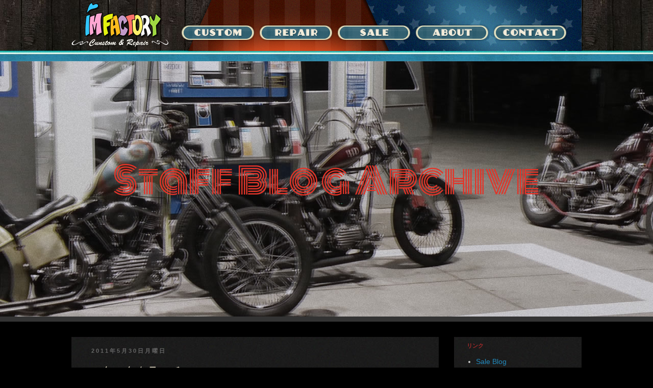

--- FILE ---
content_type: text/html; charset=UTF-8
request_url: https://staff-blog-archive.im-factory.jp/2011/05/blog-post.html
body_size: 9589
content:
<!DOCTYPE html>
<!--[if lt IE 7]> <html class="ie6 oldie"> <![endif]--><!--[if IE 7]> <html class="ie7 oldie"> <![endif]--><!--[if IE 8]> <html class="ie8 oldie"> <![endif]--><!--[if gt IE 8]><!--><html class='v2' dir='ltr' xmlns='http://www.w3.org/1999/xhtml' xmlns:b='http://www.google.com/2005/gml/b' xmlns:data='http://www.google.com/2005/gml/data' xmlns:expr='http://www.google.com/2005/gml/expr'>
<!--<![endif]-->
<head>
<link href='https://www.blogger.com/static/v1/widgets/335934321-css_bundle_v2.css' rel='stylesheet' type='text/css'/>
<base href='https://www.im-factory.jp/'/>
<meta content='text/html; charset=UTF-8' http-equiv='Content-Type'/>
<meta content='blogger' name='generator'/>
<link href='https://staff-blog-archive.im-factory.jp/favicon.ico' rel='icon' type='image/x-icon'/>
<link href='https://staff-blog-archive.im-factory.jp/2011/05/blog-post.html' rel='canonical'/>
<link rel="alternate" type="application/atom+xml" title="Staff Blog Archive - Atom" href="https://staff-blog-archive.im-factory.jp/feeds/posts/default" />
<link rel="alternate" type="application/rss+xml" title="Staff Blog Archive - RSS" href="https://staff-blog-archive.im-factory.jp/feeds/posts/default?alt=rss" />
<link rel="service.post" type="application/atom+xml" title="Staff Blog Archive - Atom" href="https://www.blogger.com/feeds/67161136674498740/posts/default" />

<link rel="alternate" type="application/atom+xml" title="Staff Blog Archive - Atom" href="https://staff-blog-archive.im-factory.jp/feeds/8285277701396407566/comments/default" />
<!--Can't find substitution for tag [blog.ieCssRetrofitLinks]-->
<link href='http://www.im-factory.jp/blogs/imfactory/images/20110530_1841712.jpg' rel='image_src'/>
<meta content='https://staff-blog-archive.im-factory.jp/2011/05/blog-post.html' property='og:url'/>
<meta content='スタータクラッチ' property='og:title'/>
<meta content='最近多かったエボとツインカムのスタータクラッチ交換。 ソフテイル系はオイルタンクがギリギリ設計されているのでこいつを取り替える為にいろいろ外さなければならなくなかなか大変なのです。 最近セルがたまに空回りするという人はこいつが原因かも！ご相談ください。' property='og:description'/>
<meta content='https://lh3.googleusercontent.com/blogger_img_proxy/AEn0k_ut3OVkiSOFtuLsL96y1xpth8MRS0MYt39XlPtMwtlLbqt5Bcx3UQpdjc1DPdbBor7rFTysbMemDI7Vu52LDsyTUmIw9gVHdVQAeQTr3GqJqKXwdtgG6Q9bANxBs8ksGLL1nC3FQ7aC=w1200-h630-p-k-no-nu' property='og:image'/>
<title>Staff Blog Archive: スタータクラッチ</title>
<meta content='width=device-width, initial-scale=1' name='viewport'/>
<style id='page-skin-1' type='text/css'><!--
/*
-----------------------------------------------
Blogger Template Style
Name:     Simple
Designer: Blogger
URL:      www.blogger.com
----------------------------------------------- */
/* Content
----------------------------------------------- */
body {
font: normal normal 12px 'Trebuchet MS', Trebuchet, Verdana, sans-serif;
color: #666666;
background: #ffffff none repeat scroll top left;
padding: 0 0 0 0;
}
html body .region-inner {
min-width: 0;
max-width: 100%;
width: auto;
}
h2 {
font-size: 22px;
}
a:link {
text-decoration:none;
color: #2288bb;
}
a:visited {
text-decoration:none;
color: #888888;
}
a:hover {
text-decoration:underline;
color: #33aaff;
}
.body-fauxcolumn-outer .fauxcolumn-inner {
background: transparent none repeat scroll top left;
_background-image: none;
}
.body-fauxcolumn-outer .cap-top {
position: absolute;
z-index: 1;
height: 400px;
width: 100%;
}
.body-fauxcolumn-outer .cap-top .cap-left {
width: 100%;
background: transparent none repeat-x scroll top left;
_background-image: none;
}
.content-outer {
-moz-box-shadow: 0 0 0 rgba(0, 0, 0, .15);
-webkit-box-shadow: 0 0 0 rgba(0, 0, 0, .15);
-goog-ms-box-shadow: 0 0 0 #333333;
box-shadow: 0 0 0 rgba(0, 0, 0, .15);
margin-bottom: 1px;
}
.content-inner {
padding: 10px 40px;
}
.content-inner {
background-color: #ffffff;
}
/* Header
----------------------------------------------- */
.header-outer {
background: transparent none repeat-x scroll 0 -400px;
_background-image: none;
}
.Header h1 {
font: normal normal 40px 'Trebuchet MS',Trebuchet,Verdana,sans-serif;
color: #000000;
text-shadow: 0 0 0 rgba(0, 0, 0, .2);
}
.Header h1 a {
color: #000000;
}
.Header .description {
font-size: 18px;
color: #000000;
}
.header-inner .Header .titlewrapper {
padding: 22px 0;
}
.header-inner .Header .descriptionwrapper {
padding: 0 0;
}
/* Tabs
----------------------------------------------- */
.tabs-inner .section:first-child {
border-top: 0 solid #dddddd;
}
.tabs-inner .section:first-child ul {
margin-top: -1px;
border-top: 1px solid #dddddd;
border-left: 1px solid #dddddd;
border-right: 1px solid #dddddd;
}
.tabs-inner .widget ul {
background: transparent none repeat-x scroll 0 -800px;
_background-image: none;
border-bottom: 1px solid #dddddd;
margin-top: 0;
margin-left: -30px;
margin-right: -30px;
}
.tabs-inner .widget li a {
display: inline-block;
padding: .6em 1em;
font: normal normal 12px 'Trebuchet MS', Trebuchet, Verdana, sans-serif;
color: #000000;
border-left: 1px solid #ffffff;
border-right: 1px solid #dddddd;
}
.tabs-inner .widget li:first-child a {
border-left: none;
}
.tabs-inner .widget li.selected a, .tabs-inner .widget li a:hover {
color: #000000;
background-color: #eeeeee;
text-decoration: none;
}
/* Columns
----------------------------------------------- */
.main-outer {
border-top: 0 solid transparent;
}
.fauxcolumn-left-outer .fauxcolumn-inner {
border-right: 1px solid transparent;
}
.fauxcolumn-right-outer .fauxcolumn-inner {
border-left: 1px solid transparent;
}
/* Headings
----------------------------------------------- */
div.widget > h2,
div.widget h2.title {
margin: 0 0 1em 0;
font: normal bold 11px 'Trebuchet MS',Trebuchet,Verdana,sans-serif;
color: #000000;
}
/* Widgets
----------------------------------------------- */
.widget .zippy {
color: #999999;
text-shadow: 2px 2px 1px rgba(0, 0, 0, .1);
}
.widget .popular-posts ul {
list-style: none;
}
/* Posts
----------------------------------------------- */
h2.date-header {
font: normal bold 11px Arial, Tahoma, Helvetica, FreeSans, sans-serif;
}
.date-header span {
background-color: #bbbbbb;
color: #ffffff;
padding: 0.4em;
letter-spacing: 3px;
margin: inherit;
}
.main-inner {
padding-top: 35px;
padding-bottom: 65px;
}
.main-inner .column-center-inner {
padding: 0 0;
}
.main-inner .column-center-inner .section {
margin: 0 1em;
}
.post {
margin: 0 0 45px 0;
}
h3.post-title, .comments h4 {
font: normal normal 22px 'Trebuchet MS',Trebuchet,Verdana,sans-serif;
margin: .75em 0 0;
}
.post-body {
font-size: 110%;
line-height: 1.4;
position: relative;
}
.post-body img, .post-body .tr-caption-container, .Profile img, .Image img,
.BlogList .item-thumbnail img {
padding: 2px;
background: #ffffff;
border: 1px solid #eeeeee;
-moz-box-shadow: 1px 1px 5px rgba(0, 0, 0, .1);
-webkit-box-shadow: 1px 1px 5px rgba(0, 0, 0, .1);
box-shadow: 1px 1px 5px rgba(0, 0, 0, .1);
}
.post-body img, .post-body .tr-caption-container {
padding: 5px;
}
.post-body .tr-caption-container {
color: #666666;
}
.post-body .tr-caption-container img {
padding: 0;
background: transparent;
border: none;
-moz-box-shadow: 0 0 0 rgba(0, 0, 0, .1);
-webkit-box-shadow: 0 0 0 rgba(0, 0, 0, .1);
box-shadow: 0 0 0 rgba(0, 0, 0, .1);
}
.post-header {
margin: 0 0 1.5em;
line-height: 1.6;
font-size: 90%;
}
.post-footer {
margin: 20px -2px 0;
padding: 5px 10px;
color: #666666;
background-color: #eeeeee;
border-bottom: 1px solid #eeeeee;
line-height: 1.6;
font-size: 90%;
}
#comments .comment-author {
padding-top: 1.5em;
border-top: 1px solid transparent;
background-position: 0 1.5em;
}
#comments .comment-author:first-child {
padding-top: 0;
border-top: none;
}
.avatar-image-container {
margin: .2em 0 0;
}
#comments .avatar-image-container img {
border: 1px solid #eeeeee;
}
/* Comments
----------------------------------------------- */
.comments .comments-content .icon.blog-author {
background-repeat: no-repeat;
background-image: url([data-uri]);
}
.comments .comments-content .loadmore a {
border-top: 1px solid #999999;
border-bottom: 1px solid #999999;
}
.comments .comment-thread.inline-thread {
background-color: #eeeeee;
}
.comments .continue {
border-top: 2px solid #999999;
}
/* Accents
---------------------------------------------- */
.section-columns td.columns-cell {
border-left: 1px solid transparent;
}
.blog-pager {
background: transparent url(//www.blogblog.com/1kt/simple/paging_dot.png) repeat-x scroll top center;
}
.blog-pager-older-link, .home-link,
.blog-pager-newer-link {
background-color: #ffffff;
padding: 5px;
}
.footer-outer {
border-top: 1px dashed #bbbbbb;
}
/* Mobile
----------------------------------------------- */
body.mobile  {
background-size: auto;
}
.mobile .body-fauxcolumn-outer {
background: transparent none repeat scroll top left;
}
.mobile .body-fauxcolumn-outer .cap-top {
background-size: 100% auto;
}
.mobile .content-outer {
-webkit-box-shadow: 0 0 3px rgba(0, 0, 0, .15);
box-shadow: 0 0 3px rgba(0, 0, 0, .15);
}
.mobile .tabs-inner .widget ul {
margin-left: 0;
margin-right: 0;
}
.mobile .post {
margin: 0;
}
.mobile .main-inner .column-center-inner .section {
margin: 0;
}
.mobile .date-header span {
padding: 0.1em 10px;
margin: 0 -10px;
}
.mobile h3.post-title {
margin: 0;
}
.mobile .blog-pager {
background: transparent none no-repeat scroll top center;
}
.mobile .footer-outer {
border-top: none;
}
.mobile .main-inner, .mobile .footer-inner {
background-color: #ffffff;
}
.mobile-index-contents {
color: #666666;
}
.mobile-link-button {
background-color: #2288bb;
}
.mobile-link-button a:link, .mobile-link-button a:visited {
color: #ffffff;
}
.mobile .tabs-inner .section:first-child {
border-top: none;
}
.mobile .tabs-inner .PageList .widget-content {
background-color: #eeeeee;
color: #000000;
border-top: 1px solid #dddddd;
border-bottom: 1px solid #dddddd;
}
.mobile .tabs-inner .PageList .widget-content .pagelist-arrow {
border-left: 1px solid #dddddd;
}

--></style>
<link href='css/boilerplate.css' rel='stylesheet' type='text/css'/>
<link href='css/main.css' rel='stylesheet' type='text/css'/>
<link href='css/blog.css' rel='stylesheet' type='text/css'/>
<!-- swiper -->
<link href='css/idangerous.swiper.css' rel='stylesheet' type='text/css'/>
<!-- /swiper -->
<link href='images/favicon.ico' rel='shortcut icon'/>
<link href='https://www.im-factory.jp/images/touch/apple-touch-icon.png' rel='apple-touch-icon-precomposed'/>
<link href='css/component.css' rel='stylesheet' type='text/css'/>
<link href='https://fonts.googleapis.com/css?family=Monoton|Luckiest+Guy' rel='stylesheet' type='text/css'/>
<!-- ファイルの先頭の HTML タグを囲む条件付きコメントの詳細については&#12289;以下を参照 : paulirish.com/2008/conditional-stylesheets-vs-css-hacks-answer-neither/ Modernizr (http://www.modernizr.com/) のカスタマイズされたビルドを使用している場合は&#12289;以下を実行 : * js へのリンクをここに挿入 * html5shiv への以下のリンクを削除 * 先頭の html タグに&#12300;js 以外の&#12301;クラスを追加 * Modernizr ビルドに MQ Polyfill を含めた場合は&#12289;respond.min.js へのリンクも削除可能 -->
<!--[if lt IE 9]> <script src="//html5shiv.googlecode.com/svn/trunk/html5.js"></script> <![endif]-->
<script src='js/respond.min.js'></script>
<script src='js/modernizr.custom.js'></script>
<script src="//ajax.googleapis.com/ajax/libs/jquery/1.8.3/jquery.js" type="text/javascript"></script>
<!--scroll-->
<script>
$(document).ready(function(){

  // hide #back-top first
  $("#back-top").hide();
  
  // fade in #back-top
  $(function () {
    $(window).scroll(function () {
      if ($(this).scrollTop() > 0) {
        $('#back-top').fadeIn();
      } else {
        $('#back-top').fadeOut();
      }
    });

    // scroll body to 0px on click
    $('#back-top a').click(function () {
      $('body,html').animate({
        scrollTop: 0
      }, 500);
      return false;
    });
  });

});
</script>
<!--scroll-->
<link href='https://www.blogger.com/dyn-css/authorization.css?targetBlogID=67161136674498740&amp;zx=99889898-1160-44fa-8738-7b992a6f53f2' media='none' onload='if(media!=&#39;all&#39;)media=&#39;all&#39;' rel='stylesheet'/><noscript><link href='https://www.blogger.com/dyn-css/authorization.css?targetBlogID=67161136674498740&amp;zx=99889898-1160-44fa-8738-7b992a6f53f2' rel='stylesheet'/></noscript>
<meta name='google-adsense-platform-account' content='ca-host-pub-1556223355139109'/>
<meta name='google-adsense-platform-domain' content='blogspot.com'/>

</head>
<body class='variant-simplysimple'>
<div class='wrapper header'>
<div class='gridContainer clearfix'>
<div class='logo'>
<h1><a href='index.html'><img alt='ハーレーダビッドソンのカスタム・修理、IMファクトリー' src='images/logo.png'/></a></h1>
</div>
<div class='nav_pc'>
<ul>
<li><a href='harley_custom.html'><img alt='ハーレーのカスタマイズ' src='images/menu/custom.png'/></a></li>
<li><a href='harley_repair.html'><img alt='ハーレーの修理' src='images/menu/repair.png'/></a></li>
<li><a href='http://sale.im-factory.jp/'><img alt='中古ハーレー、パーツなど' src='images/menu/sale.png'/></a></li>
<li><a href='about_us.html'><img alt='IMファクトリーの紹介' src='images/menu/about.png'/></a></li>
<li><a href='contact_us.html'><img alt='お問合せフォーム' src='images/menu/contact.png'/></a></li>
</ul>
</div>
</div>
<!-- mob_menu-->
<div id='mob_menu'>
<div class='dl-menuwrapper' id='dl-menu'>
<button class='dl-trigger'>Open Menu</button>
<ul class='dl-menu'>
<li>
<a href='index.html'>Home</a>
</li>
<li>
<a href='#'>Custom</a>
<ul class='dl-submenu'>
<li><a href='harley_custom_shovelhead.html'>Shovel Head</a></li>
<li><a href='harley_custom_panhead.html'>Pan Head</a></li>
<li><a href='#'>Block Head&#65288;準備中&#65289;</a></li>
</ul>
</li>
<li>
<a href='harley_repair.html'>Repair</a>
</li>
<li>
<a href='http://sale.im-factory.jp'>Sale</a>
</li>
<li>
<a href='about_us.html'>About</a>
</li>
<li>
<a href='contact_us.html' target='_blank'>Contact</a>
</li>
<li>
<a href='#'>Blog</a>
<ul class='dl-submenu'>
<li><a href='http://wsd.im-factory.jp'>Ito Blog</a></li>
<li><a href='http://matsuhashi.im-factory.jp'>Matsuhashi Blog</a></li>
<li><a href='http://matsushita.im-factory.jp'>Matsushita Blog</a></li>
</ul>
</li>
</ul>
</div>
<!-- /dl-menuwrapper -->
</div>
<!-- mob_menu-->
</div>
<!--<div class="wrapper bak_custom_pic"> </div>-->
<div class='wrapper bak_blog_common bak_blog_sba'>
<div class='gridContainer clearfix'>
<h1 class='blog_title red'>Staff Blog Archive</h1>
</div>
</div>
<div class='wrapper bak_blog'>
<div class='gridContainer clearfix'>
<div class='blog_content'>
<div class='main section' id='main'><div class='widget Blog' data-version='1' id='Blog1'>
<div class='blog-posts hfeed'>

          <div class="date-outer">
        
<h2 class='date-header'><span>2011年5月30日月曜日</span></h2>

          <div class="date-posts">
        
<div class='post-outer'>
<div class='post hentry uncustomized-post-template' itemprop='blogPost' itemscope='itemscope' itemtype='http://schema.org/BlogPosting'>
<meta content='http://www.im-factory.jp/blogs/imfactory/images/20110530_1841712.jpg' itemprop='image_url'/>
<meta content='67161136674498740' itemprop='blogId'/>
<meta content='8285277701396407566' itemprop='postId'/>
<a name='8285277701396407566'></a>
<h3 class='post-title entry-title' itemprop='name'>
スタータクラッチ
</h3>
<div class='post-header'>
<div class='post-header-line-1'></div>
</div>
<div class='post-body entry-content' id='post-body-8285277701396407566' itemprop='description articleBody'>
<img alt="20110530095635.jpg" class="pict" height="960" src="https://lh3.googleusercontent.com/blogger_img_proxy/AEn0k_ut3OVkiSOFtuLsL96y1xpth8MRS0MYt39XlPtMwtlLbqt5Bcx3UQpdjc1DPdbBor7rFTysbMemDI7Vu52LDsyTUmIw9gVHdVQAeQTr3GqJqKXwdtgG6Q9bANxBs8ksGLL1nC3FQ7aC=s0-d" width="480"><br/>最近多かったエボとツインカムのスタータクラッチ交換&#12290;<br/><br/>ソフテイル系はオイルタンクがギリギリ設計されているのでこいつを取り替える為にいろいろ外さなければならなくなかなか大変なのです&#12290;<br/><br/>最近セルがたまに空回りするという人はこいつが原因かも&#65281;ご相談ください&#12290;<br/><br/>
<div style='clear: both;'></div>
</div>
<div class='post-footer'>
<div class='post-footer-line post-footer-line-1'>
<span class='post-author vcard'>
投稿者
<span class='fn' itemprop='author' itemscope='itemscope' itemtype='http://schema.org/Person'>
<span itemprop='name'>管理者</span>
</span>
</span>
<span class='post-timestamp'>
時刻:
<meta content='https://staff-blog-archive.im-factory.jp/2011/05/blog-post.html' itemprop='url'/>
<a class='timestamp-link' href='https://staff-blog-archive.im-factory.jp/2011/05/blog-post.html' rel='bookmark' title='permanent link'><abbr class='published' itemprop='datePublished' title='2011-05-30T10:13:00+09:00'>10:13</abbr></a>
</span>
<span class='post-comment-link'>
</span>
<span class='post-icons'>
<span class='item-control blog-admin pid-1144018322'>
<a href='https://www.blogger.com/post-edit.g?blogID=67161136674498740&postID=8285277701396407566&from=pencil' title='投稿を編集'>
<img alt='' class='icon-action' height='18' src='https://resources.blogblog.com/img/icon18_edit_allbkg.gif' width='18'/>
</a>
</span>
</span>
<div class='post-share-buttons goog-inline-block'>
<a class='goog-inline-block share-button sb-email' href='https://www.blogger.com/share-post.g?blogID=67161136674498740&postID=8285277701396407566&target=email' target='_blank' title='メールで送信'><span class='share-button-link-text'>メールで送信</span></a><a class='goog-inline-block share-button sb-blog' href='https://www.blogger.com/share-post.g?blogID=67161136674498740&postID=8285277701396407566&target=blog' onclick='window.open(this.href, "_blank", "height=270,width=475"); return false;' target='_blank' title='BlogThis!'><span class='share-button-link-text'>BlogThis!</span></a><a class='goog-inline-block share-button sb-twitter' href='https://www.blogger.com/share-post.g?blogID=67161136674498740&postID=8285277701396407566&target=twitter' target='_blank' title='X で共有'><span class='share-button-link-text'>X で共有</span></a><a class='goog-inline-block share-button sb-facebook' href='https://www.blogger.com/share-post.g?blogID=67161136674498740&postID=8285277701396407566&target=facebook' onclick='window.open(this.href, "_blank", "height=430,width=640"); return false;' target='_blank' title='Facebook で共有する'><span class='share-button-link-text'>Facebook で共有する</span></a><a class='goog-inline-block share-button sb-pinterest' href='https://www.blogger.com/share-post.g?blogID=67161136674498740&postID=8285277701396407566&target=pinterest' target='_blank' title='Pinterest に共有'><span class='share-button-link-text'>Pinterest に共有</span></a>
</div>
</div>
<div class='post-footer-line post-footer-line-2'>
<span class='post-labels'>
</span>
</div>
<div class='post-footer-line post-footer-line-3'>
<span class='post-location'>
</span>
</div>
</div>
</div>
<div class='comments' id='comments'>
<a name='comments'></a>
</div>
</div>

        </div></div>
      
</div>
<div class='blog-pager' id='blog-pager'>
<span id='blog-pager-newer-link'>
<a class='blog-pager-newer-link' href='https://staff-blog-archive.im-factory.jp/2011/07/book.html' id='Blog1_blog-pager-newer-link' title='次の投稿'>次の投稿</a>
</span>
<span id='blog-pager-older-link'>
<a class='blog-pager-older-link' href='https://staff-blog-archive.im-factory.jp/2011/05/blog-post_21.html' id='Blog1_blog-pager-older-link' title='前の投稿'>前の投稿</a>
</span>
<a class='home-link' href='https://staff-blog-archive.im-factory.jp/'>ホーム</a>
</div>
<div class='clear'></div>
<div class='post-feeds'>
</div>
</div></div>
</div>
<div class='blog_sidebar'>
<div class='sidebar section' id='sidebar-right-1'><div class='widget LinkList' data-version='1' id='LinkList1'>
<h2>リンク</h2>
<div class='widget-content'>
<ul>
<li><a href='http://sale.im-factory.jp'>Sale Blog</a></li>
<li><a href='http://wsd.im-factory.jp'>Ito Blog</a></li>
</ul>
<div class='clear'></div>
</div>
</div>
<div class='widget BlogArchive' data-version='1' id='BlogArchive1'>
<h2>ブログ アーカイブ</h2>
<div class='widget-content'>
<div id='ArchiveList'>
<div id='BlogArchive1_ArchiveList'>
<ul class='hierarchy'>
<li class='archivedate collapsed'>
<a class='toggle' href='javascript:void(0)'>
<span class='zippy'>

        &#9658;&#160;
      
</span>
</a>
<a class='post-count-link' href='https://staff-blog-archive.im-factory.jp/2014/'>
2014
</a>
<span class='post-count' dir='ltr'>(7)</span>
<ul class='hierarchy'>
<li class='archivedate collapsed'>
<a class='toggle' href='javascript:void(0)'>
<span class='zippy'>

        &#9658;&#160;
      
</span>
</a>
<a class='post-count-link' href='https://staff-blog-archive.im-factory.jp/2014/05/'>
5月
</a>
<span class='post-count' dir='ltr'>(2)</span>
</li>
</ul>
<ul class='hierarchy'>
<li class='archivedate collapsed'>
<a class='toggle' href='javascript:void(0)'>
<span class='zippy'>

        &#9658;&#160;
      
</span>
</a>
<a class='post-count-link' href='https://staff-blog-archive.im-factory.jp/2014/03/'>
3月
</a>
<span class='post-count' dir='ltr'>(1)</span>
</li>
</ul>
<ul class='hierarchy'>
<li class='archivedate collapsed'>
<a class='toggle' href='javascript:void(0)'>
<span class='zippy'>

        &#9658;&#160;
      
</span>
</a>
<a class='post-count-link' href='https://staff-blog-archive.im-factory.jp/2014/02/'>
2月
</a>
<span class='post-count' dir='ltr'>(3)</span>
</li>
</ul>
<ul class='hierarchy'>
<li class='archivedate collapsed'>
<a class='toggle' href='javascript:void(0)'>
<span class='zippy'>

        &#9658;&#160;
      
</span>
</a>
<a class='post-count-link' href='https://staff-blog-archive.im-factory.jp/2014/01/'>
1月
</a>
<span class='post-count' dir='ltr'>(1)</span>
</li>
</ul>
</li>
</ul>
<ul class='hierarchy'>
<li class='archivedate collapsed'>
<a class='toggle' href='javascript:void(0)'>
<span class='zippy'>

        &#9658;&#160;
      
</span>
</a>
<a class='post-count-link' href='https://staff-blog-archive.im-factory.jp/2013/'>
2013
</a>
<span class='post-count' dir='ltr'>(15)</span>
<ul class='hierarchy'>
<li class='archivedate collapsed'>
<a class='toggle' href='javascript:void(0)'>
<span class='zippy'>

        &#9658;&#160;
      
</span>
</a>
<a class='post-count-link' href='https://staff-blog-archive.im-factory.jp/2013/12/'>
12月
</a>
<span class='post-count' dir='ltr'>(1)</span>
</li>
</ul>
<ul class='hierarchy'>
<li class='archivedate collapsed'>
<a class='toggle' href='javascript:void(0)'>
<span class='zippy'>

        &#9658;&#160;
      
</span>
</a>
<a class='post-count-link' href='https://staff-blog-archive.im-factory.jp/2013/06/'>
6月
</a>
<span class='post-count' dir='ltr'>(1)</span>
</li>
</ul>
<ul class='hierarchy'>
<li class='archivedate collapsed'>
<a class='toggle' href='javascript:void(0)'>
<span class='zippy'>

        &#9658;&#160;
      
</span>
</a>
<a class='post-count-link' href='https://staff-blog-archive.im-factory.jp/2013/05/'>
5月
</a>
<span class='post-count' dir='ltr'>(4)</span>
</li>
</ul>
<ul class='hierarchy'>
<li class='archivedate collapsed'>
<a class='toggle' href='javascript:void(0)'>
<span class='zippy'>

        &#9658;&#160;
      
</span>
</a>
<a class='post-count-link' href='https://staff-blog-archive.im-factory.jp/2013/04/'>
4月
</a>
<span class='post-count' dir='ltr'>(5)</span>
</li>
</ul>
<ul class='hierarchy'>
<li class='archivedate collapsed'>
<a class='toggle' href='javascript:void(0)'>
<span class='zippy'>

        &#9658;&#160;
      
</span>
</a>
<a class='post-count-link' href='https://staff-blog-archive.im-factory.jp/2013/03/'>
3月
</a>
<span class='post-count' dir='ltr'>(2)</span>
</li>
</ul>
<ul class='hierarchy'>
<li class='archivedate collapsed'>
<a class='toggle' href='javascript:void(0)'>
<span class='zippy'>

        &#9658;&#160;
      
</span>
</a>
<a class='post-count-link' href='https://staff-blog-archive.im-factory.jp/2013/02/'>
2月
</a>
<span class='post-count' dir='ltr'>(1)</span>
</li>
</ul>
<ul class='hierarchy'>
<li class='archivedate collapsed'>
<a class='toggle' href='javascript:void(0)'>
<span class='zippy'>

        &#9658;&#160;
      
</span>
</a>
<a class='post-count-link' href='https://staff-blog-archive.im-factory.jp/2013/01/'>
1月
</a>
<span class='post-count' dir='ltr'>(1)</span>
</li>
</ul>
</li>
</ul>
<ul class='hierarchy'>
<li class='archivedate collapsed'>
<a class='toggle' href='javascript:void(0)'>
<span class='zippy'>

        &#9658;&#160;
      
</span>
</a>
<a class='post-count-link' href='https://staff-blog-archive.im-factory.jp/2012/'>
2012
</a>
<span class='post-count' dir='ltr'>(69)</span>
<ul class='hierarchy'>
<li class='archivedate collapsed'>
<a class='toggle' href='javascript:void(0)'>
<span class='zippy'>

        &#9658;&#160;
      
</span>
</a>
<a class='post-count-link' href='https://staff-blog-archive.im-factory.jp/2012/12/'>
12月
</a>
<span class='post-count' dir='ltr'>(1)</span>
</li>
</ul>
<ul class='hierarchy'>
<li class='archivedate collapsed'>
<a class='toggle' href='javascript:void(0)'>
<span class='zippy'>

        &#9658;&#160;
      
</span>
</a>
<a class='post-count-link' href='https://staff-blog-archive.im-factory.jp/2012/11/'>
11月
</a>
<span class='post-count' dir='ltr'>(5)</span>
</li>
</ul>
<ul class='hierarchy'>
<li class='archivedate collapsed'>
<a class='toggle' href='javascript:void(0)'>
<span class='zippy'>

        &#9658;&#160;
      
</span>
</a>
<a class='post-count-link' href='https://staff-blog-archive.im-factory.jp/2012/10/'>
10月
</a>
<span class='post-count' dir='ltr'>(5)</span>
</li>
</ul>
<ul class='hierarchy'>
<li class='archivedate collapsed'>
<a class='toggle' href='javascript:void(0)'>
<span class='zippy'>

        &#9658;&#160;
      
</span>
</a>
<a class='post-count-link' href='https://staff-blog-archive.im-factory.jp/2012/09/'>
9月
</a>
<span class='post-count' dir='ltr'>(6)</span>
</li>
</ul>
<ul class='hierarchy'>
<li class='archivedate collapsed'>
<a class='toggle' href='javascript:void(0)'>
<span class='zippy'>

        &#9658;&#160;
      
</span>
</a>
<a class='post-count-link' href='https://staff-blog-archive.im-factory.jp/2012/08/'>
8月
</a>
<span class='post-count' dir='ltr'>(7)</span>
</li>
</ul>
<ul class='hierarchy'>
<li class='archivedate collapsed'>
<a class='toggle' href='javascript:void(0)'>
<span class='zippy'>

        &#9658;&#160;
      
</span>
</a>
<a class='post-count-link' href='https://staff-blog-archive.im-factory.jp/2012/07/'>
7月
</a>
<span class='post-count' dir='ltr'>(3)</span>
</li>
</ul>
<ul class='hierarchy'>
<li class='archivedate collapsed'>
<a class='toggle' href='javascript:void(0)'>
<span class='zippy'>

        &#9658;&#160;
      
</span>
</a>
<a class='post-count-link' href='https://staff-blog-archive.im-factory.jp/2012/06/'>
6月
</a>
<span class='post-count' dir='ltr'>(6)</span>
</li>
</ul>
<ul class='hierarchy'>
<li class='archivedate collapsed'>
<a class='toggle' href='javascript:void(0)'>
<span class='zippy'>

        &#9658;&#160;
      
</span>
</a>
<a class='post-count-link' href='https://staff-blog-archive.im-factory.jp/2012/05/'>
5月
</a>
<span class='post-count' dir='ltr'>(9)</span>
</li>
</ul>
<ul class='hierarchy'>
<li class='archivedate collapsed'>
<a class='toggle' href='javascript:void(0)'>
<span class='zippy'>

        &#9658;&#160;
      
</span>
</a>
<a class='post-count-link' href='https://staff-blog-archive.im-factory.jp/2012/04/'>
4月
</a>
<span class='post-count' dir='ltr'>(14)</span>
</li>
</ul>
<ul class='hierarchy'>
<li class='archivedate collapsed'>
<a class='toggle' href='javascript:void(0)'>
<span class='zippy'>

        &#9658;&#160;
      
</span>
</a>
<a class='post-count-link' href='https://staff-blog-archive.im-factory.jp/2012/03/'>
3月
</a>
<span class='post-count' dir='ltr'>(10)</span>
</li>
</ul>
<ul class='hierarchy'>
<li class='archivedate collapsed'>
<a class='toggle' href='javascript:void(0)'>
<span class='zippy'>

        &#9658;&#160;
      
</span>
</a>
<a class='post-count-link' href='https://staff-blog-archive.im-factory.jp/2012/02/'>
2月
</a>
<span class='post-count' dir='ltr'>(3)</span>
</li>
</ul>
</li>
</ul>
<ul class='hierarchy'>
<li class='archivedate expanded'>
<a class='toggle' href='javascript:void(0)'>
<span class='zippy toggle-open'>

        &#9660;&#160;
      
</span>
</a>
<a class='post-count-link' href='https://staff-blog-archive.im-factory.jp/2011/'>
2011
</a>
<span class='post-count' dir='ltr'>(43)</span>
<ul class='hierarchy'>
<li class='archivedate collapsed'>
<a class='toggle' href='javascript:void(0)'>
<span class='zippy'>

        &#9658;&#160;
      
</span>
</a>
<a class='post-count-link' href='https://staff-blog-archive.im-factory.jp/2011/12/'>
12月
</a>
<span class='post-count' dir='ltr'>(2)</span>
</li>
</ul>
<ul class='hierarchy'>
<li class='archivedate collapsed'>
<a class='toggle' href='javascript:void(0)'>
<span class='zippy'>

        &#9658;&#160;
      
</span>
</a>
<a class='post-count-link' href='https://staff-blog-archive.im-factory.jp/2011/11/'>
11月
</a>
<span class='post-count' dir='ltr'>(2)</span>
</li>
</ul>
<ul class='hierarchy'>
<li class='archivedate collapsed'>
<a class='toggle' href='javascript:void(0)'>
<span class='zippy'>

        &#9658;&#160;
      
</span>
</a>
<a class='post-count-link' href='https://staff-blog-archive.im-factory.jp/2011/10/'>
10月
</a>
<span class='post-count' dir='ltr'>(5)</span>
</li>
</ul>
<ul class='hierarchy'>
<li class='archivedate collapsed'>
<a class='toggle' href='javascript:void(0)'>
<span class='zippy'>

        &#9658;&#160;
      
</span>
</a>
<a class='post-count-link' href='https://staff-blog-archive.im-factory.jp/2011/09/'>
9月
</a>
<span class='post-count' dir='ltr'>(3)</span>
</li>
</ul>
<ul class='hierarchy'>
<li class='archivedate collapsed'>
<a class='toggle' href='javascript:void(0)'>
<span class='zippy'>

        &#9658;&#160;
      
</span>
</a>
<a class='post-count-link' href='https://staff-blog-archive.im-factory.jp/2011/08/'>
8月
</a>
<span class='post-count' dir='ltr'>(2)</span>
</li>
</ul>
<ul class='hierarchy'>
<li class='archivedate collapsed'>
<a class='toggle' href='javascript:void(0)'>
<span class='zippy'>

        &#9658;&#160;
      
</span>
</a>
<a class='post-count-link' href='https://staff-blog-archive.im-factory.jp/2011/07/'>
7月
</a>
<span class='post-count' dir='ltr'>(6)</span>
</li>
</ul>
<ul class='hierarchy'>
<li class='archivedate expanded'>
<a class='toggle' href='javascript:void(0)'>
<span class='zippy toggle-open'>

        &#9660;&#160;
      
</span>
</a>
<a class='post-count-link' href='https://staff-blog-archive.im-factory.jp/2011/05/'>
5月
</a>
<span class='post-count' dir='ltr'>(5)</span>
<ul class='posts'>
<li><a href='https://staff-blog-archive.im-factory.jp/2011/05/blog-post.html'>スタータクラッチ</a></li>
<li><a href='https://staff-blog-archive.im-factory.jp/2011/05/blog-post_21.html'>いれちまった&#65281;&#65281;</a></li>
<li><a href='https://staff-blog-archive.im-factory.jp/2011/05/pit.html'>PIT</a></li>
<li><a href='https://staff-blog-archive.im-factory.jp/2011/05/blog-post_13.html'>チャリティー</a></li>
<li><a href='https://staff-blog-archive.im-factory.jp/2011/05/blog-post_6.html'>エンジン</a></li>
</ul>
</li>
</ul>
<ul class='hierarchy'>
<li class='archivedate collapsed'>
<a class='toggle' href='javascript:void(0)'>
<span class='zippy'>

        &#9658;&#160;
      
</span>
</a>
<a class='post-count-link' href='https://staff-blog-archive.im-factory.jp/2011/04/'>
4月
</a>
<span class='post-count' dir='ltr'>(5)</span>
</li>
</ul>
<ul class='hierarchy'>
<li class='archivedate collapsed'>
<a class='toggle' href='javascript:void(0)'>
<span class='zippy'>

        &#9658;&#160;
      
</span>
</a>
<a class='post-count-link' href='https://staff-blog-archive.im-factory.jp/2011/03/'>
3月
</a>
<span class='post-count' dir='ltr'>(7)</span>
</li>
</ul>
<ul class='hierarchy'>
<li class='archivedate collapsed'>
<a class='toggle' href='javascript:void(0)'>
<span class='zippy'>

        &#9658;&#160;
      
</span>
</a>
<a class='post-count-link' href='https://staff-blog-archive.im-factory.jp/2011/02/'>
2月
</a>
<span class='post-count' dir='ltr'>(6)</span>
</li>
</ul>
</li>
</ul>
</div>
</div>
<div class='clear'></div>
</div>
</div></div>
</div>
</div>
</div>
<div style='clear: both'></div>
<div class='wrapper bak_footer'>
<div class='footer'>
<ul>
<li><a href='index.html'>ホーム</a></li>
<li><a href='harley_custom.html'>ハーレーのカスタム</a></li>
<li><a href='harley_repair.html'>ハーレーの修理</a></li>
<li><a href='http://sale.im-factory.jp'>中古ハーレー&#12539;パーツ販売</a></li>
<li><a href='about_us.html'>ショップ&#12539;スタッフ紹介</a></li>
<li><a href='contact_us.html'>お問合せフォーム</a></li>
<li><a href='http://wsd.im-factory.jp'>Ito Blog</a></li>
<li><a href='http://matsuhashi.im-factory.jp'>Matsuhashi Blog</a></li>
<li><a href='http://matsushita.im-factory.jp'>Matsushita Blog</a></li>
</ul>
<div class='fluid footer_l'>
<div class='cen'>
<span class='footer_icon'><a href="//goo.gl/ZfO7Fp" target="_blank"><img alt='IMファクトリーのGoogle+' src='images/icon_plus.png'/></a></span>
<span class='footer_icon_r'><a href='http://ja-jp.facebook.com/pages/IM-FACTORY/249115848471208' target='_blank'><img alt='IMファクトリーのFB' src='images/icon_facebook.png'/></a></span>
</div>
<div class='fluid footer_r'>
<p id='back-top'>
<a class='cen' href='#top'><span></span></a>
</p>
</div>
<address>
<span class='comp_name'>有限会社 IMファクトリー</span><br/>営業時間 : 10:00 - 20:00&#12288;定休日 : 毎週火曜日<br/>
          &#12306;221-0841&#12288;横浜市神奈川区松本町3-27-3&#65288;横浜駅西口からハーレーで約10分&#65289;<br/>
          TEL &#65286; FAX&#65306;045-324-8178
    </address>
<div class='cops cen'>Copyright &#169; IM Factory. All Rights Reserved.</div>
</div>
</div>
</div><!--body-->
<!--mob nav-->
<script src='js/jquery.dlmenu.js'></script>
<script>
      $(function() {
        $( '#dl-menu' ).dlmenu({
          backText : 'Back',
          animationClasses : { classin : 'dl-animate-in-3', classout : 'dl-animate-out-3' }
        });
      });
    </script>
<!--mob nav-->

<script type="text/javascript" src="https://www.blogger.com/static/v1/widgets/2028843038-widgets.js"></script>
<script type='text/javascript'>
window['__wavt'] = 'AOuZoY5eRAdJ4HipvUlJNFaQ-hZo881wIA:1768990399951';_WidgetManager._Init('//www.blogger.com/rearrange?blogID\x3d67161136674498740','//staff-blog-archive.im-factory.jp/2011/05/blog-post.html','67161136674498740');
_WidgetManager._SetDataContext([{'name': 'blog', 'data': {'blogId': '67161136674498740', 'title': 'Staff Blog Archive', 'url': 'https://staff-blog-archive.im-factory.jp/2011/05/blog-post.html', 'canonicalUrl': 'https://staff-blog-archive.im-factory.jp/2011/05/blog-post.html', 'homepageUrl': 'https://staff-blog-archive.im-factory.jp/', 'searchUrl': 'https://staff-blog-archive.im-factory.jp/search', 'canonicalHomepageUrl': 'https://staff-blog-archive.im-factory.jp/', 'blogspotFaviconUrl': 'https://staff-blog-archive.im-factory.jp/favicon.ico', 'bloggerUrl': 'https://www.blogger.com', 'hasCustomDomain': true, 'httpsEnabled': true, 'enabledCommentProfileImages': true, 'gPlusViewType': 'FILTERED_POSTMOD', 'adultContent': false, 'analyticsAccountNumber': '', 'encoding': 'UTF-8', 'locale': 'ja', 'localeUnderscoreDelimited': 'ja', 'languageDirection': 'ltr', 'isPrivate': false, 'isMobile': false, 'isMobileRequest': false, 'mobileClass': '', 'isPrivateBlog': false, 'isDynamicViewsAvailable': true, 'feedLinks': '\x3clink rel\x3d\x22alternate\x22 type\x3d\x22application/atom+xml\x22 title\x3d\x22Staff Blog Archive - Atom\x22 href\x3d\x22https://staff-blog-archive.im-factory.jp/feeds/posts/default\x22 /\x3e\n\x3clink rel\x3d\x22alternate\x22 type\x3d\x22application/rss+xml\x22 title\x3d\x22Staff Blog Archive - RSS\x22 href\x3d\x22https://staff-blog-archive.im-factory.jp/feeds/posts/default?alt\x3drss\x22 /\x3e\n\x3clink rel\x3d\x22service.post\x22 type\x3d\x22application/atom+xml\x22 title\x3d\x22Staff Blog Archive - Atom\x22 href\x3d\x22https://www.blogger.com/feeds/67161136674498740/posts/default\x22 /\x3e\n\n\x3clink rel\x3d\x22alternate\x22 type\x3d\x22application/atom+xml\x22 title\x3d\x22Staff Blog Archive - Atom\x22 href\x3d\x22https://staff-blog-archive.im-factory.jp/feeds/8285277701396407566/comments/default\x22 /\x3e\n', 'meTag': '', 'adsenseHostId': 'ca-host-pub-1556223355139109', 'adsenseHasAds': false, 'adsenseAutoAds': false, 'boqCommentIframeForm': true, 'loginRedirectParam': '', 'view': '', 'dynamicViewsCommentsSrc': '//www.blogblog.com/dynamicviews/4224c15c4e7c9321/js/comments.js', 'dynamicViewsScriptSrc': '//www.blogblog.com/dynamicviews/6e0d22adcfa5abea', 'plusOneApiSrc': 'https://apis.google.com/js/platform.js', 'disableGComments': true, 'interstitialAccepted': false, 'sharing': {'platforms': [{'name': '\u30ea\u30f3\u30af\u3092\u53d6\u5f97', 'key': 'link', 'shareMessage': '\u30ea\u30f3\u30af\u3092\u53d6\u5f97', 'target': ''}, {'name': 'Facebook', 'key': 'facebook', 'shareMessage': 'Facebook \u3067\u5171\u6709', 'target': 'facebook'}, {'name': 'BlogThis!', 'key': 'blogThis', 'shareMessage': 'BlogThis!', 'target': 'blog'}, {'name': '\xd7', 'key': 'twitter', 'shareMessage': '\xd7 \u3067\u5171\u6709', 'target': 'twitter'}, {'name': 'Pinterest', 'key': 'pinterest', 'shareMessage': 'Pinterest \u3067\u5171\u6709', 'target': 'pinterest'}, {'name': '\u30e1\u30fc\u30eb', 'key': 'email', 'shareMessage': '\u30e1\u30fc\u30eb', 'target': 'email'}], 'disableGooglePlus': true, 'googlePlusShareButtonWidth': 0, 'googlePlusBootstrap': '\x3cscript type\x3d\x22text/javascript\x22\x3ewindow.___gcfg \x3d {\x27lang\x27: \x27ja\x27};\x3c/script\x3e'}, 'hasCustomJumpLinkMessage': false, 'jumpLinkMessage': '\u7d9a\u304d\u3092\u8aad\u3080', 'pageType': 'item', 'postId': '8285277701396407566', 'postImageUrl': 'http://www.im-factory.jp/blogs/imfactory/images/20110530_1841712.jpg', 'pageName': '\u30b9\u30bf\u30fc\u30bf\u30af\u30e9\u30c3\u30c1', 'pageTitle': 'Staff Blog Archive: \u30b9\u30bf\u30fc\u30bf\u30af\u30e9\u30c3\u30c1'}}, {'name': 'features', 'data': {}}, {'name': 'messages', 'data': {'edit': '\u7de8\u96c6', 'linkCopiedToClipboard': '\u30ea\u30f3\u30af\u3092\u30af\u30ea\u30c3\u30d7\u30dc\u30fc\u30c9\u306b\u30b3\u30d4\u30fc\u3057\u307e\u3057\u305f\u3002', 'ok': 'OK', 'postLink': '\u6295\u7a3f\u306e\u30ea\u30f3\u30af'}}, {'name': 'template', 'data': {'name': 'custom', 'localizedName': '\u30ab\u30b9\u30bf\u30e0', 'isResponsive': false, 'isAlternateRendering': false, 'isCustom': true, 'variant': 'simplysimple', 'variantId': 'simplysimple'}}, {'name': 'view', 'data': {'classic': {'name': 'classic', 'url': '?view\x3dclassic'}, 'flipcard': {'name': 'flipcard', 'url': '?view\x3dflipcard'}, 'magazine': {'name': 'magazine', 'url': '?view\x3dmagazine'}, 'mosaic': {'name': 'mosaic', 'url': '?view\x3dmosaic'}, 'sidebar': {'name': 'sidebar', 'url': '?view\x3dsidebar'}, 'snapshot': {'name': 'snapshot', 'url': '?view\x3dsnapshot'}, 'timeslide': {'name': 'timeslide', 'url': '?view\x3dtimeslide'}, 'isMobile': false, 'title': '\u30b9\u30bf\u30fc\u30bf\u30af\u30e9\u30c3\u30c1', 'description': '\u6700\u8fd1\u591a\u304b\u3063\u305f\u30a8\u30dc\u3068\u30c4\u30a4\u30f3\u30ab\u30e0\u306e\u30b9\u30bf\u30fc\u30bf\u30af\u30e9\u30c3\u30c1\u4ea4\u63db\u3002 \u30bd\u30d5\u30c6\u30a4\u30eb\u7cfb\u306f\u30aa\u30a4\u30eb\u30bf\u30f3\u30af\u304c\u30ae\u30ea\u30ae\u30ea\u8a2d\u8a08\u3055\u308c\u3066\u3044\u308b\u306e\u3067\u3053\u3044\u3064\u3092\u53d6\u308a\u66ff\u3048\u308b\u70ba\u306b\u3044\u308d\u3044\u308d\u5916\u3055\u306a\u3051\u308c\u3070\u306a\u3089\u306a\u304f\u306a\u304b\u306a\u304b\u5927\u5909\u306a\u306e\u3067\u3059\u3002 \u6700\u8fd1\u30bb\u30eb\u304c\u305f\u307e\u306b\u7a7a\u56de\u308a\u3059\u308b\u3068\u3044\u3046\u4eba\u306f\u3053\u3044\u3064\u304c\u539f\u56e0\u304b\u3082\uff01\u3054\u76f8\u8ac7\u304f\u3060\u3055\u3044\u3002', 'featuredImage': 'https://lh3.googleusercontent.com/blogger_img_proxy/AEn0k_ut3OVkiSOFtuLsL96y1xpth8MRS0MYt39XlPtMwtlLbqt5Bcx3UQpdjc1DPdbBor7rFTysbMemDI7Vu52LDsyTUmIw9gVHdVQAeQTr3GqJqKXwdtgG6Q9bANxBs8ksGLL1nC3FQ7aC', 'url': 'https://staff-blog-archive.im-factory.jp/2011/05/blog-post.html', 'type': 'item', 'isSingleItem': true, 'isMultipleItems': false, 'isError': false, 'isPage': false, 'isPost': true, 'isHomepage': false, 'isArchive': false, 'isLabelSearch': false, 'postId': 8285277701396407566}}]);
_WidgetManager._RegisterWidget('_BlogView', new _WidgetInfo('Blog1', 'main', document.getElementById('Blog1'), {'cmtInteractionsEnabled': false, 'lightboxEnabled': true, 'lightboxModuleUrl': 'https://www.blogger.com/static/v1/jsbin/4268964403-lbx__ja.js', 'lightboxCssUrl': 'https://www.blogger.com/static/v1/v-css/828616780-lightbox_bundle.css'}, 'displayModeFull'));
_WidgetManager._RegisterWidget('_LinkListView', new _WidgetInfo('LinkList1', 'sidebar-right-1', document.getElementById('LinkList1'), {}, 'displayModeFull'));
_WidgetManager._RegisterWidget('_BlogArchiveView', new _WidgetInfo('BlogArchive1', 'sidebar-right-1', document.getElementById('BlogArchive1'), {'languageDirection': 'ltr', 'loadingMessage': '\u8aad\u307f\u8fbc\u307f\u4e2d\x26hellip;'}, 'displayModeFull'));
</script>
</body>
</html>

--- FILE ---
content_type: text/css
request_url: https://www.im-factory.jp/css/main.css
body_size: 33433
content:
@charset "UTF-8";
/* 標準可変メディア
   メモ : 可変メディアでは、HTML からメディアの高さおよび幅の属性を削除する必要がある
   http://www.alistapart.com/articles/fluid-images/
*/
img, object, embed, video {
    max-width: 100%;
}
/* IE 6 では最大幅がサポートされていないため、デフォルトで幅 100% に設定される */
.ie6 img {
    width:100%;
}

/*
    Dreamweaver 可変グリッドプロパティ
    ----------------------------------
    dw-num-cols-mobile:        4;
    dw-num-cols-tablet:        8;
    dw-num-cols-desktop:    12;
    dw-gutter-percentage:    25;

    以下からヒントを入手 : Ethan Marcotte 氏の「レスポンシブ Web デザイン」
    http://www.alistapart.com/articles/responsive-web-design

    および Joni Korpi 氏の「Golden Grid System」
    http://goldengridsystem.com/
*/

.fluid {
    clear: both;
    margin-left: 0;
    width: 100%;
    float: left;
    display: block;
}

.fluidList {
    list-style:none;
    list-style-image:none;
    margin:0;
    padding:0;
}

/* Mobile Layout: 480px and below. */

.gridContainer {
    margin-left: auto;
    margin-right: auto;
    width: 95%;
    padding-left: 2.5%;
    padding-right: 2.5%;
    clear: none;
    float: none;
}
.nav_pc{
    display: none;
}
.logo{
    margin-left: auto;
    display: block;
    text-align: center;
    width: 180px;
    margin-right: auto;
    z-index: 3000;
    position: relative;
}
.movie{}
.blog {
    margin-top: 30px;
    width: 100%;
    clear: left;
}
.custom_repair {
    margin-top: 30px;
    margin-bottom: 30px;
    text-align: center;
    margin-right: auto;
    margin-left: auto;
    width: 100%;
    float: left;
}
#officialFeed {
    margin-top: 0px;
    margin-right: 0px;
    margin-bottom: 20px;
    margin-left: 0px;
    padding: 0px;
}
#officialFeed .gf-thumbnail {
    display: none;
}
#officialFeed div.gf-title {
    height: 22px;
    overflow: hidden;
    position: absolute;
    overflow: hidden;
    white-space: nowrap;
    text-overflow: ellipsis;
    -webkit-text-overflow: ellipsis; /* Safari */
    -o-text-overflow: ellipsis; /* Opera */
    top: 35px;
    padding-top: 2px;
    padding-right: 5px;
    padding-bottom: 2px;
    padding-left: 5px;
    color: #FFF;
}
#officialFeed .gf-relativePublishedDate {
    font-size: 13px;
    font-family: "Arial Black", Gadget, sans-serif;
    position: absolute;
    top: 10px;
    height: 24px;
    font-style: normal;
    text-align: center;
    left: 0px;
    font-weight: normal;
    vertical-align: bottom;
    color: #FFF;
    letter-spacing: .2em;
    padding-right: 5px;
    padding-left: 5px;
}
#officialFeed .gf-category {
    margin-right: 3px;
    left: 0px;
    top: 10px;
    width: 160px;
    padding-top: 1px;
    padding-right: 3px;
    padding-bottom: 1px;
    padding-left: 3px;
    position: absolute;
    text-align: center;
    text-shadow: 0px 1px 0px #ffffff;
    font-size: 13px;
    font-weight: bold;
    float: left;
    height: 20px;
    letter-spacing: 0.2em;
    background-color: #D1E3ED;
    color: #41729F;
    border-radius: 3px;
    -webkit-border-radius: 3px;
    -moz-border-radius: 3px;
}
#officialFeed .gf-snippet {
    font-size: 13px;
    line-height: 18px;
    position: absolute;
    top: 65px;
    left: 0px;
    height: 80px;
    overflow: hidden;
    text-overflow: ellipsis;
    color: #FFFFFF;
    padding-top: 0px;
    padding-bottom: 0px;
    padding-right: 5px;
    padding-left: 5px;
}
#officialFeed .gf-result {
    text-decoration: none;
    position: relative;
    cursor: pointer;
    -webkit-transition: all 0.5s linear 0s;
    -moz-transition: all 0.5s linear 0s;
    -ms-transition: all 0.5s linear 0s;
    -o-transition: all 0.5s linear 0s;
    transition: all 0.5s linear 0s;
    height: 130px;
    border-bottom-width: 1px;
    border-bottom-style: solid;
    border-bottom-color: #000000;
    background-repeat: no-repeat;
    background-position: 95% 7%;
    margin: 0px;
    padding: 0px;
}
#officialFeed .gf-result:before, #officialFeed .gf-result:after {
}
#officialFeed .gf-result:after {
}
#officialFeed .gf-snippet:after{
    content: "　続きを読む";
    color: #CCCCCC;
    font-size: 11px;
    }
#officialFeed .gf-result:hover {
    position: relative;
    cursor: pointer;
    opacity: .5;
    text-shadow: none;
}

#saleFeed {
    margin-top: 0px;
    margin-right: 0px;
    margin-bottom: 20px;
    margin-left: 0px;
    padding: 0px;
}
#saleFeed .gf-thumbnail {
    width: 100%;
    height: 200px;;
    overflow-y: hidden;
    object-fit: contain;
}
#saleFeed div.gf-title {
    height: 22px;
    overflow: hidden;
    position: absolute;
    overflow: hidden;
    white-space: nowrap;
    text-overflow: ellipsis;
    -webkit-text-overflow: ellipsis; /* Safari */
    -o-text-overflow: ellipsis; /* Opera */
    top: 230px;
    padding-top: 2px;
    padding-right: 5px;
    padding-bottom: 2px;
    padding-left: 5px;
    color: #FFF;
}
#saleFeed .gf-relativePublishedDate {
    font-size: 13px;
    font-family: "Arial Black", Gadget, sans-serif;
    position: absolute;
    top: 10px;
    height: 24px;
    font-style: normal;
    text-align: center;
    left: 0px;
    font-weight: normal;
    vertical-align: bottom;
    color: #FFF;
    padding-right: 5px;
    padding-left: 5px;
    display: block;
    text-shadow: 0 1px 3px #000;
}
#saleFeed .gf-relativePublishedDate:after{
    content: "Update!";
    }
#saleFeed .gf-category {
    margin-right: 3px;
    left: 0px;
    top: 200px;
    width: 100%;
    padding-top: 1px;
    padding-right: 3px;
    padding-bottom: 1px;
    padding-left: 3px;
    position: absolute;
    text-align: center;
    font-size: 13px;
    font-weight: bold;
    float: left;
    height: 20px;
    letter-spacing: 0.2em;
    color: #666666;
    background-image: url(../images/bak_usedbike.jpg);
}
#saleFeed .gf-snippet {
    font-size: 13px;
    line-height: 18px;
    position: absolute;
    top: 260px;
    left: 0px;
    height: 50px;
    overflow: hidden;
    text-overflow: ellipsis;
    color: #999999;
    padding-top: 0px;
    padding-bottom: 0px;
    padding-right: 5px;
    padding-left: 5px;
}
#saleFeed .gf-result {
    text-decoration: none;
    position: relative;
    cursor: pointer;
    -webkit-transition: all 0.5s linear 0s;
    -moz-transition: all 0.5s linear 0s;
    -ms-transition: all 0.5s linear 0s;
    -o-transition: all 0.5s linear 0s;
    transition: all 0.5s linear 0s;
    border-bottom-width: 1px;
    border-bottom-style: solid;
    border-bottom-color: #000000;
    background-repeat: no-repeat;
    background-position: 95% 7%;
    margin: 0px;
    padding: 0px;
    width: 98%;
    height: 350px;
}
#saleFeed .gf-result:before, #saleFeed .gf-result:after {
}
#saleFeed .gf-result:after {
}
#saleFeed .gf-snippet:after{
    content: "";
    }
#saleFeed .gf-result:hover {
    position: relative;
    cursor: pointer;
    opacity: .5;
    text-shadow: none;
}

.sale {
    padding-top: 20px;
    padding-bottom: 20px;
}
#staffFeed {
}
.footer {
    float: left;
    margin-top: 20px;
}
.footer ul {
    text-align: center;
    padding: 0px;
    margin-top: 15px;
    margin-right: 0px;
    margin-bottom: 0px;
    margin-left: 0px;
}
.footer li {
    display: -moz-inline-box;
    display: inline-block;
    /display: inline;
    /zoom: 1;
    margin-right: 10px;
    padding-top: 3px;
    padding-right: 5px;
    padding-bottom: 3px;
    padding-left: 5px;
    margin-bottom: 15px;
    letter-spacing: normal;
    word-spacing: normal;
    list-style-type: none;
    background-color: #333333;
    border: 1px double #000;
}
.footer li:last-child{
    margin-right: 0px;
    }
.footer_l {
}
.footer_r {
}
.bak_open{
    display: none;
}
.bak_footer{
    background-color: #000;
    background-image: url(../images/bak_footer.jpg);
    background-repeat: no-repeat;
    background-position: top;
    float: left;
}
.mob_pic {
    margin: 0px;
    padding: 0px;
    border-top-style: none;
    border-right-style: none;
    border-bottom-style: none;
    border-left-style: none;
    z-index: 2000;
}
.header{
    background-image: url(../images/bak_menu.jpg);
    background-repeat: repeat-x;
    background-position: top;
    height: 120px;
    margin: 0px;
    padding: 0px;
}
#mob_menu {
    position: absolute;
    height: 115px;
    z-index: 10000;
    top: 40px;
    left: 10px;
}
.bak_custom_pic{
    background-color: #000;
    background-image: url(../images/bak_custom.jpg);
    background-repeat: no-repeat;
    background-position: center center;
}
.bak_custom_top{
    background-color: #000000;
    background-image: url(../images/custom_pic.jpg);
    background-repeat: no-repeat;
    background-position: left top;
    text-align: center;
    height: 300px;
}
.bak_repair_top{
    background-image: url(../images/repair_pic.jpg);
    background-repeat: no-repeat;
    background-position: left top;
    text-align: center;
    height: 300px;
}
.bak_border{
    background-image: url(../images/bak_mid.jpg);
    background-repeat: no-repeat;
    background-position: left bottom;
    border-top-width: 5px;
    border-top-style: solid;
    border-top-color: #333;
}
.bak_about1{}
.bak_about2{}
.bak_about{
    background-image: url(../images/bak_about.jpg);
    background-repeat: no-repeat;
    background-position: -250px center;
    }
.bak_contact{
    background-image: url(../images/bak_contact.jpg);
    background-repeat: no-repeat;
    background-position: right top;
    background-color: #000;
    margin: 0px;
    padding: 0px;
}
.map{}
.bak_slide{
}
.bak_slide3{
}
.bak_slide4{
}
.bak_slide5{
    margin-bottom: 30px;
}
.bak_custom_engine{
    background-color: #000000;
}
.bak_blog{
    background-color: #000000;
}
.bak_repair_engine1{
}
.bak_repair_engine2{
    margin-bottom: 30px;
}
.bak_custom_warranty{}
.setumei{}
.setumei_warranty{}
.shovel{
    background-image: url(../images/bak_blk.png);
    background-repeat: repeat-x;
    float: left;
    margin-bottom: 30px;
    width: 100%;
}
.pan{
    background-image: url(../images/bak_blk.png);
    background-repeat: repeat;
    float: left;
    margin-bottom: 30px;
    width: 100%;
}
.evo{
    background-image: url(../images/bak_blk.png);
    background-repeat: repeat;
    float: left;
    margin-bottom: 30px;
    width: 100%;
}
.slidebox {
}
.memobox {
    color: #F3EAD4;
    padding-top: 20px;
}
.bak_slide1{
}
.bak_slide2{
}
.repair_txt {
}
.about_slide {
}
.about_txt {
    padding-top: 30px;
    color: #F3EAD4;
}
.about_txt1 {
    color: #F3EAD4;
}
.contact_forms {
}
.phone_title {
    font-size: 16px;
    color: #FFF;
    text-align: left;
    margin-right: auto;
    margin-left: auto;
    margin-bottom: 30px;
}
.phone_pics {
    margin-bottom: 20px;
}
.memo_title{
    font-family: "Courier New", Courier, monospace;
    font-size: 30px;
    padding: 0px;
    margin-top: 0px;
    margin-right: 0px;
    margin-bottom: 15px;
    margin-left: 0px;
    color: #E23529;
    text-align: center;
}
.engine{
    color: #F3EAD4;
}
.engine_repair{
    color: #F3EAD4;
}
.top_open_space {
    display: none;
}
.top_custom_box {
}
.top_repair_box {
    margin-top: 30px;
}
.bak_blog_sale{
    background-color: #000000;
    background-image: url(../images/blog_header/sale.jpg);
    background-repeat: no-repeat;
    background-position: left top;
    text-align: center;
    height: 300px;
}
.blog_content {
    background-image: url(../images/bak_custom_repair.jpg);
    background-repeat: repeat;
    color: #F3EAD4;
    float: left;
    width: 95%;
    margin-top: 30px;
    padding: 2.5%;
}
.blog_sidebar {
    background-image: url(../images/bak_custom_repair.jpg);
    background-repeat: repeat;
    color: #CCCCCC;
    float: left;
    width: 95%;
    margin-top: 30px;
    margin-bottom: 30px;
    padding: 2.5%;
}
.blog_title{
    font-family: Monoton, cursive;
    text-align: center;
    padding-top: 90px;
    font-weight: normal;
    margin-right: 0px;
    margin-bottom: 0px;
    margin-left: 0px;
    font-size: 40px;
    line-height: 40px;
    }
.date_header {
    font-family: "Luckiest Guy", cursive;
    margin-bottom: 10px;
    font-size: 22px;
    color: #204F6D;
    letter-spacing: .1em;
}
.bikesale_top {
}
.wrapper_sale_bike {
}
.used_bikes {
    padding-right: 3%;
    padding-left: 3%;
}
.zeroMargin_mobile {
margin-left: 0;
}
.hide_mobile {
display: none;
}

/* タブレットレイアウト : 481 px ～ 768 px。モバイルレイアウトからスタイルを継承。 */

@media only screen and (min-width: 481px) {

.gridContainer {
    width: 97%;
    padding-left: 1.5%;
    padding-right: 1.5%;
    clear: none;
    float: none;
    margin-left: auto;
}
.nav_pc{
}
.logo{width: 100%;margin-left: 0;}
.movie{
    height: 569px;
}
.blog {
}
.custom_repair {
}
#officialFeed {
    padding: 0px;
    margin: 0px;
}
#officialFeed .gf-thumbnail {
    overflow: hidden;
    background-image: url(../images/noimage.gif);
    background-repeat: no-repeat;
    background-position: center center;
    text-align: center;
    margin-top: 0px;
    margin-right: 10px;
    margin-bottom: 0px;
    margin-left: 0px;
    width: 153px;
    background-color: #000000;
    border: 1px solid #FFFFFF;
    float: left;
    top: 10px;
    position: absolute;
    left: 10px;
    height: 100px;
    display: block;
    padding: 0px;
}
#officialFeed div.gf-title {
    height: 22px;
    overflow: hidden;
    position: absolute;
    white-space: nowrap;
    top: 35px;
    left: 173px;
    padding-top: 2px;
    padding-right: 0px;
    padding-bottom: 2px;
    padding-left: 0px;
}
#officialFeed .gf-relativePublishedDate {
    position: absolute;
    top: 10px;
    height: 24px;
    text-align: center;
    left: 173px;
    font-weight: normal;
    vertical-align: bottom;
}
#officialFeed .gf-snippet {
    font-size: 14px;
    line-height: 18px;
    position: absolute;
    top: 65px;
    left: 173px;
    height: 60px;
    overflow: hidden;
    text-overflow: ellipsis;
    padding-top: 0px;
    padding-bottom: 0px;
}
#officialFeed .gf-category {
    left: 150px;
    top: 10px;
    width: 160px;
    padding-top: 1px;
    padding-right: 3px;
    padding-bottom: 1px;
    padding-left: 3px;
    position: absolute;
    background-position: center;
    text-align: center;
    float: left;
    height: 20px;
}
#officialFeed .gf-result {
    text-decoration: none;
    position: relative;
    cursor: pointer;
    -webkit-transition: all 0.5s linear 0s;
    -moz-transition: all 0.5s linear 0s;
    -ms-transition: all 0.5s linear 0s;
    -o-transition: all 0.5s linear 0s;
    transition: all 0.5s linear 0s;
    margin-top: 0px;
    margin-right: 0px;
    margin-bottom: 7px;
    margin-left: 0px;
    height: 120px;
    border-top-style: none;
    border-right-style: none;
    border-bottom-style: none;
    border-left-style: none;
}
#officialFeed .gf-result:before, #officialFeed .gf-result:after {
}
#officialFeed .gf-result:after {
}
#officialFeed .gf-snippet:after{
    content: "　続きを読む";
    color: #CCCCCC;
    font-size: 11px;
    }
#officialFeed .gf-result:hover {
    position: relative;
    cursor: pointer;
    opacity: .5;
    text-shadow: none;
}

#saleFeed {
    padding: 0px;
    margin: 0px;
}
#saleFeed .gf-thumbnail {
    overflow: hidden;
    background-image: url(../images/noimage.gif);
    background-repeat: no-repeat;
    background-position: center center;
    text-align: center;
    margin-top: 0px;
    margin-right: 10px;
    margin-bottom: 0px;
    margin-left: 0px;
    background-color: #000000;
    border: 1px solid #000000;
    float: left;
    top: 0px;
    position: absolute;
    left: 0px;
    display: block;
    padding: 0px;
    width: 100%;
    height: 100%;
}
#saleFeed div.gf-title {
    height: 22px;
    overflow: hidden;
    position: absolute;
    white-space: nowrap;
    top: 260px;
    padding-top: 2px;
    padding-right: 10px;
    padding-bottom: 2px;
    padding-left: 10px;
    text-align: center;
}
#saleFeed .gf-relativePublishedDate {
    position: absolute;
    top: 10px;
    height: 24px;
    text-align: center;
    font-weight: normal;
    vertical-align: bottom;
    left: 10px;
}
#saleFeed .gf-relativePublishedDate:after{
    position: absolute;
    top: 0px;
    left: 90px;
    }
#saleFeed .gf-snippet {
    font-size: 14px;
    line-height: 18px;
    position: absolute;
    height: 50px;
    overflow: hidden;
    text-overflow: ellipsis;
    padding-top: 0px;
    padding-bottom: 0px;
    float: left;
    top: 290px;
    padding-right: 10px;
    padding-left: 10px;
}
#saleFeed .gf-category {
    left: 0px;
    top: 230px;
    width: 100%;
    padding-top: 1px;
    padding-right: 0px;
    padding-bottom: 1px;
    padding-left: 0px;
    position: absolute;
    background-position: center;
    text-align: center;
    float: left;
    height: 20px;
}
#saleFeed .gf-result {
    text-decoration: none;
    position: relative;
    cursor: pointer;
    -webkit-transition: all 0.5s linear 0s;
    -moz-transition: all 0.5s linear 0s;
    -ms-transition: all 0.5s linear 0s;
    -o-transition: all 0.5s linear 0s;
    transition: all 0.5s linear 0s;
    margin-top: 0px;
    margin-right: 0px;
    margin-bottom: 7px;
    margin-left: 0px;
    border-top-style: none;
    border-right-style: none;
    border-bottom-style: none;
    border-left-style: none;
    float: left;
    width: 50%;
    height: 360px;
}
#saleFeed .gf-result:before, #saleFeed .gf-result:after {
}
#saleFeed .gf-result:after {
}
#saleFeed .gf-snippet:after{
    content: "　続きを読む";
    color: #CCCCCC;
    font-size: 11px;
    }
#saleFeed .gf-result:hover {
    position: relative;
    cursor: pointer;
    opacity: .5;
    text-shadow: none;
}

.sale {
}
#staffFeed {
}
.footer {
}
.footer_l {
}
.footer_r {
}
.bak_open{
    background-image: url(../images/bak_open.jpg);
    background-repeat: no-repeat;
    background-position: center center;
    margin: 0px;
    padding: 0px;
    background-color: #000;
    display: block;
}
.bak_footer{
}
.mob_pic {
    display: none;
}
.header{
    background-image: url(../images/bak_menu.jpg);
    background-repeat: repeat-x;
    background-position: top;
    height: 120px;
}
#mob_menu {
}
.bak_slide{
}
.bak_custom_pic{}
.bak_custom_top{
    height: 500px;
    background-position: center center;
}
.bak_repair_top{
    background-position: center center;
    height: 500px;
}
.bak_border{
}
.bak_about1{}
.bak_about2{}
.bak_about{
    background-position: center center;
}
.bak_slide3{
}
.bak_slide4{
}
.bak_slide5{
}
.bak_contact{
}
.map{}
.bak_custom_engine{}
.bak_blog{
}
.bak_repair_engine1{
}
.bak_repair_engine2{
}
.bak_custom_warranty{}
.setumei{}
.setumei_warranty{}
.shovel{
}
.pan{
}
.evo{
}
.slidebox {
}
.memobox {
}
.bak_slide1{
}
.bak_slide2{
}
.repair_txt {
}
.about_slide {
}
.about_txt {
}
.about_txt1 {
}
.contact_forms {
}
.phone_title {
    display: none;
}
.phone_pics {
}
.memo_title{
}
.engine{
}
.engine_repair{
}
.top_open_space {
    height: 400px;
    margin-right: auto;
    margin-left: auto;
    display: block;
}
.top_custom_box {
    width: 48.5%;
    float: left;
    margin-right: 3%;
}
.top_repair_box {
    width: 48.5%;
    float: left;
    margin-top: 0px;
}
.bak_blog_sale{
    height: 500px;
    background-position: center center;
}
.blog_content {
}
.blog_sidebar {
}
.blog_title{
    font-family: Monoton, cursive;
    text-align: center;
    padding-top: 150px;
    font-weight: normal;
    margin-right: 0px;
    margin-bottom: 0px;
    margin-left: 0px;
    font-size: 80px;
    line-height: 90px;
    }
.date_header {
}
.bikesale_top {
}
.wrapper_sale_bike {
}
.used_bikes {
}
.hide_tablet {
display: none;
}
.zeroMargin_tablet {
margin-left: 0;
}
}

/* デスクトップレイアウト : 769 px ～最大 1232 px。モバイルレイアウトとタブレットレイアウトからスタイルを継承。 */

@media only screen and (min-width: 769px) {

.gridContainer {
    width: 1000px;
    max-width: 1000px;
    min-width: 1000px;
    clear: none;
    float: none;
    padding: 0px;
    margin-top: 0px;
    margin-right: auto;
    margin-bottom: 0px;
    margin-left: auto;
}
.nav_pc{
    float: right;
    height: 36px;
    background-image: url(../images/bak_usa.png);
    background-repeat: no-repeat;
    background-position: left top;
    padding-top: 48px;
    padding-bottom: 20px;
    width: 785px;
    margin-top: 0px;
    margin-right: 0px;
    margin-bottom: 0px;
    margin-left: 20px;
    display: block;
}
.logo{
    float: left;
    margin-left: 0;
    height: 100px;
    width: 195px;
}
.movie{
    height: 569px;
    background-color: #000000;
}
.blog {
    width: 600px;
    float: left;
}
.custom_repair {
    width: 350px;
    margin-left: 30px;
    float: left;
    text-align: center;
    margin-top: 0px;
    height: 650px;
    margin-bottom: 0px;
    background-color: #1B1B1B;
    background-image: url(../images/bak_custom_repair.jpg);
    background-position: center top;
    padding-top: 30px;
    padding-right: 10px;
    padding-bottom: 30px;
    padding-left: 10px;
}
#officialFeed {
    padding: 0px;
    margin-top: 20px;
    margin-right: 0px;
    margin-left: 0px;
    width: 100%;
}
#officialFeed div.gf-title {
    overflow: hidden;
    position: absolute;
    top: 35px;
    left: 189px;
    padding-top: 2px;
    padding-right: 0px;
    padding-bottom: 2px;
    padding-left: 0px;
    margin-right: 10px;
}
#officialFeed .gf-relativePublishedDate {
    position: absolute;
    top: 10px;
    height: 24px;
    text-align: center;
    left: 189px;
    font-weight: normal;
    vertical-align: bottom;
    padding: 0px;
}
#officialFeed .gf-snippet {
    font-size: 13px;
    line-height: 18px;
    position: absolute;
    top: 65px;
    left: 189px;
    overflow: hidden;
    text-overflow: ellipsis;
    margin-right: 10px;
    padding: 0px;
}
#officialFeed .gf-category {
    margin-right: 3px;
    left: 140px;
    top: 10px;
    width: 160px;
    padding-top: 1px;
    padding-right: 3px;
    padding-bottom: 1px;
    padding-left: 3px;
    position: absolute;
    background-position: center;
    text-align: center;
    font-size: 13px;
    font-weight: bold;
    float: left;
    height: 20px;
    letter-spacing: 0.2em;
}
#officialFeed .gf-thumbnail {
    overflow: hidden;
    background-image: url(../images/noimage.gif);
    background-repeat: no-repeat;
    background-position: center center;
    text-align: center;
    padding: 0px;
    width: 179px;
    float: left;
    top: 0px;
    position: absolute;
    height: 120px;
    margin: 0px;
    left: 0px;
    border-top-width: 0px;
    border-right-width: 0px;
    border-bottom-width: 0px;
    border-left-width: 0px;
    border-top-style: none;
    border-right-style: none;
    border-bottom-style: none;
    border-left-style: none;
}
#officialFeed .gf-result:before, #officialFeed .gf-result:after {
    bottom: 18px;
    content: "";
    left: 10px;
    max-width: 485px;
    position: absolute;
    top: 80%;
    width: 50%;
    z-index: -1;
}
#officialFeed .gf-result:after {
    left: auto;
    right: 10px;
}
#officialFeed .gf-result {
    text-decoration: none;
    position: relative;
    cursor: pointer;
    height: 120px;
    border: 1px solid #333333;
    padding: 0px;
    margin-top: 0px;
    margin-right: 0px;
    margin-bottom: 7px;
    margin-left: 0px;
}
#officialFeed .gf-snippet:after{
    content: "　続きを読む";
    color: #CCCCCC;
    font-size: 11px;
    }
#officialFeed .gf-result:hover {
    position: relative;
    cursor: pointer;
    opacity: .5;
    text-shadow: none;
}
#saleFeed {
    padding: 0px;
    margin: 0px;
}
#saleFeed .gf-thumbnail {
    overflow: hidden;
    background-image: url(../images/noimage.gif);
    background-repeat: no-repeat;
    background-position: center center;
    text-align: center;
    margin-top: 0px;
    margin-right: 10px;
    margin-bottom: 0px;
    margin-left: 0px;
    background-color: #000000;
    border: 1px solid #000000;
    float: left;
    top: 0px;
    position: absolute;
    left: 0px;
    display: block;
    padding: 0px;
}
#saleFeed div.gf-title {
    height: 22px;
    overflow: hidden;
    position: absolute;
    white-space: nowrap;
    top: 250px;
    padding-top: 2px;
    padding-right: 0px;
    padding-bottom: 2px;
    padding-left: 0px;
    left: 0px;
    width: 100%;
    text-align: center;
}
#saleFeed .gf-relativePublishedDate {
    position: absolute;
    top: 10px;
    height: 24px;
    text-align: center;
    font-weight: normal;
    vertical-align: bottom;
    float: right;
    left: 10px;
}
#saleFeed .gf-relativePublishedDate:after{
    position: absolute;
    top: 0px;
    left: 90px;
    }
#saleFeed .gf-snippet {
    font-size: 14px;
    line-height: 18px;
    position: absolute;
    top: 280px;
    left: 0px;
    height: 80px;
    overflow: hidden;
    text-overflow: ellipsis;
    padding-top: 0px;
    padding-bottom: 0px;
    float: left;
    color: #666;
    padding-right: 10px;
    padding-left: 10px;
}
#saleFeed .gf-category {
    left: 0px;
    top: 220px;
    width: 100%;
    padding-top: 1px;
    padding-bottom: 1px;
    position: absolute;
    background-position: center;
    text-align: center;
    float: left;
    height: 20px;
    overflow: hidden;
    color: #666666;
    border-top-width: 2px;
    border-top-style: solid;
    border-top-color: #666666;
    padding-right: 0px;
    padding-left: 0px;
    font-family: "Times New Roman", Times, serif;
    background-image: url(../images/bak_usedbike.jpg);
    background-repeat: repeat;
    letter-spacing: 0em;
    font-size: 16px;
    border-right-width: 1px;
    border-left-width: 1px;
    border-right-style: solid;
    border-left-style: solid;
    border-right-color: #000;
    border-left-color: #000;
}
#saleFeed .gf-result {
    text-decoration: none;
    position: relative;
    cursor: pointer;
    -webkit-transition: all 0.5s linear 0s;
    -moz-transition: all 0.5s linear 0s;
    -ms-transition: all 0.5s linear 0s;
    -o-transition: all 0.5s linear 0s;
    transition: all 0.5s linear 0s;
    margin-top: 0px;
    margin-right: 0px;
    margin-bottom: 0px;
    margin-left: 0px;
    border-top-style: none;
    border-right-style: none;
    border-bottom-style: none;
    border-left-style: none;
    width: 33.33333%;
}
#saleFeed .gf-result:before, #saleFeed .gf-result:after {
}
#saleFeed .gf-result:after {
}
#saleFeed .gf-snippet:after{
    content: "";
    color: #666666;
    }
#saleFeed .gf-result:hover {
    position: relative;
    cursor: pointer;
    opacity: .8;
    text-shadow: none;
}
.sale {
    margin-right: auto;
    margin-left: auto;
    width: 1000px;
}
#staffFeed {
    width: 100%;
    float: left;
    margin-top: 0px;
    margin-right: 0px;
    margin-bottom: 30px;
    margin-left: 0px;
    height: 335px;
    padding: 0px;
    border: 1px solid #131313;
}
.footer {
    width: 1000px;
    margin-right: auto;
    margin-left: auto;
    position: relative;
    float: none;
}
.footer_l {
}
.footer_r {
    height: 80px;
    width: 80px;
    float: right;
}
.bak_open{
    background-image: url(../images/bak_open.jpg);
    background-repeat: no-repeat;
    background-position: center center;
    margin: 0px;
    padding: 0px;
    background-color: #000;
}
.bak_footer{
    background-image: url(../images/bak_footer.jpg);
    background-repeat: repeat-x;
    background-position: center top;
    margin: 0px;
    height: 400px;
    padding-top: 30px;
    padding-right: 0px;
    padding-bottom: 0px;
    padding-left: 0px;
    color: #CCC;
    float: left;
}
.mob_pic {
}
.header{
}
#mob_menu {
    display: none;
}
.bak_custom_pic{
    height: 400px;
}
.bak_custom_top{
    height: 500px;
    background-position: center center;
}
.bak_repair_top{
    height: 500px;
    background-position: center top;
}
.bak_border{
    background-image: url(../images/bak_mid.jpg);
    background-repeat: no-repeat;
    background-position: left bottom;
    height: 710px;
    border-top-width: 5px;
    border-top-style: solid;
    border-top-color: #333;
}
.bak_about1{
    background-color: #000;
}
.bak_about2{
    color: #CCCCCC;
    margin-bottom: 0px;
    float: left;
    width: 100%;
}
.bak_about{
    height: 550px;
    background-color: #000;
    margin: 0px;
    padding: 0px;
    background-position: center center;
}
.bak_contact{
    background-position: center top;
}
.map{}
.bak_custom_engine{
    padding-bottom: 40px;
    background-image: url(../images/bak_customized.jpg);
    background-repeat: no-repeat;
    background-position: center top;
    border-top-width: 10px;
    border-bottom-width: 10px;
    border-top-style: solid;
    border-bottom-style: solid;
    border-top-color: #333;
    border-bottom-color: #333;
    height: 750px;
}
.bak_blog{
    padding-bottom: 40px;
    border-top-width: 10px;
    border-bottom-width: 10px;
    border-top-style: solid;
    border-bottom-style: solid;
    border-top-color: #333;
    border-bottom-color: #333;
}
.bak_repair_engine{
    background-image: url(../images/rep_shovel.jpg);
    background-repeat: no-repeat;
    background-position: left top;
    border-top-width: 15px;
    border-top-style: solid;
    border-top-color: #333333;
    height: 500px;
}
.bak_repair_engine1{
    background-image: url(../images/rep_pan.jpg);
    background-repeat: no-repeat;
    background-position: left top;
    border-top-width: 15px;
    border-top-style: solid;
    border-top-color: #333333;
    height: 500px;
    background-color: #000;
}
.bak_repair_engine2{
    padding-bottom: 40px;
    background-image: url(../images/rep_block.jpg);
    background-repeat: no-repeat;
    background-position: left top;
    border-top-width: 15px;
    border-top-style: solid;
    border-top-color: #333333;
    height: 500px;
    background-color: #000;
    margin: 0px;
}
.bak_custom_warranty{
    padding-bottom: 40px;
    background-image: url(../images/bak_paper.jpg);
    background-repeat: no-repeat;
    height: 400px;
    background-position: center top;
}
.shovel{
    width: 312px;
    margin-right: 32px;
    float: left;
    background-image: url(../images/bak_blk.png);
    background-repeat: repeat;
    height: 620px;
    padding: 0px;
    margin-top: 0px;
    margin-bottom: 0px;
    margin-left: 0px;
}
.pan{
    width: 312px;
    margin-right: 32px;
    float: left;
    background-image: url(../images/bak_blk.png);
    background-repeat: repeat;
    height: 620px;
    padding: 0px;
    margin-top: 0px;
    margin-bottom: 0px;
    margin-left: 0px;
}
.evo{
    float: left;
    width: 312px;
    background-image: url(../images/bak_blk.png);
    background-repeat: repeat;
    height: 620px;
    margin: 0px;
    padding: 0px;
}
.setumei{
    margin-right: auto;
    margin-left: auto;
    width: 600px;
    font-size: 18px;
    line-height: 36px;
    color: #FFF;
}
.setumei_warranty{
    margin-right: auto;
    margin-left: auto;
    width: 800px;
}
.bak_slide{
}
.bak_slide1{
    margin: 0px;
    padding: 0px;
}
.bak_slide2{
    margin: 0px;
    padding: 0px;
}
.bak_slide3{
    margin: 0px;
    padding: 0px;
    float: left;
}
.bak_slide4{
    float: left;
}
.bak_slide5{
    float: left;
}
.slidebox {
    width: 800px;
    float: left;
    margin-right: 100px;
    margin-left: 100px;
}
.memobox {
    float: left;
    width: 800px;
    padding-top: 30px;
    padding-right: 100px;
    padding-left: 100px;
    margin-top: 0px;
    margin-right: 0px;
    margin-bottom: 50px;
    margin-left: 0px;
}
.repair_txt {
    width: 350px;
    float: left;
    margin-left: 650px;
}
.about_slide {
    width: 300px;
    margin-right: 30px;
    float: left;
    background-color: #1B1B1B;
    height: 460px;
    background-image: url(../images/logo_grey.gif);
    background-position: center bottom;
    background-repeat: no-repeat;
}
.about_txt {
    height: 410px;
    width: 300px;
    margin-right: 30px;
    float: left;
    background-color: #1B1B1B;
    padding-top: 30px;
    padding-bottom: 20px;
    padding-right: 10px;
    padding-left: 10px;
}
.about_txt1 {
    height: 410px;
    width: 300px;
    float: left;
    background-color: #1B1B1B;
    padding-top: 30px;
    padding-bottom: 20px;
    padding-right: 10px;
    padding-left: 10px;
}
.contact_forms {
    width: 700px;
    margin-top: 0;
    margin-right: auto;
    margin-left: auto;
    padding-top: 0px;
    padding-right: 10px;
    padding-bottom: 30px;
    padding-left: 10px;
}
.phone_title {
}
.phone_pics {
    display: none;
}
.memo_title{
    margin-left: 0px;
    text-align: left;
}
.engine{
    height: 530px;
}
.engine_repair{
}
.top_open_space {
}
.top_custom_box {
    width: 350px;
}
.top_repair_box {
    width: 350px;
    margin-top: 35px;
}
.bak_blog_sale{
    height: 500px;
    background-position: center center;
}
.blog_content {
    width: 680px;
    margin-right: 30px;
    padding: 20px;
    margin-top: 30px;
}
.blog_sidebar {
    width: 230px;
    margin-top: 30px;
    padding: 10px;
}
.blog_title{
    padding-top: 50px;
    font-size: 70px;
    margin-top: 150px;
    margin-right: 0px;
    margin-bottom: 0px;
    margin-left: 0px;
    line-height: 70px;
    }
.date_header {
}
.bikesale_top {
}
.wrapper_sale_bike {
    width: 100%;
    padding-bottom: 30px;
}
.used_bikes {
    padding-right: 10px;
    padding-left: 10px;
}
.zeroMargin_desktop {
margin-left: 0;
}
.hide_desktop {
display: none;
}
}
#saleFeed > img{
    height: 300px;
    width: 500px;
}
